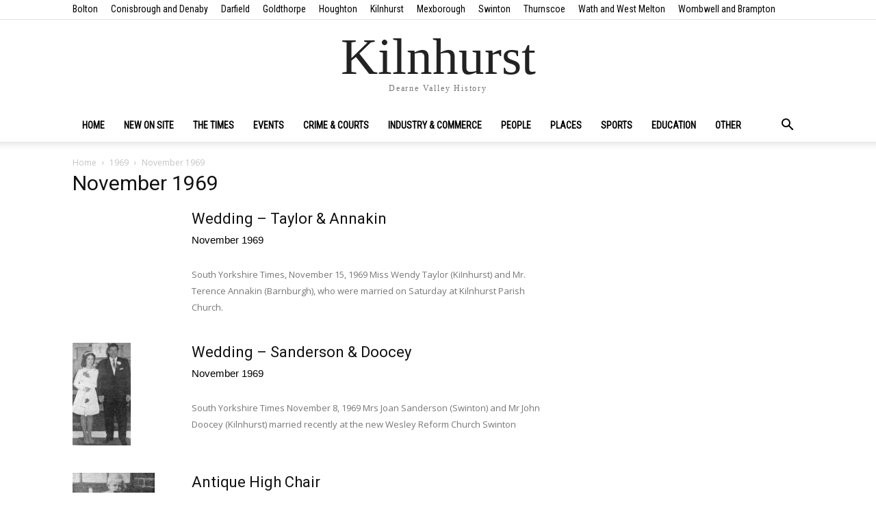

--- FILE ---
content_type: text/html; charset=UTF-8
request_url: https://kilnhurst.dearnevalleyhistory.org.uk/thetimes/1969-11-november/
body_size: 16418
content:
<!doctype html >
<!--[if IE 8]>    <html class="ie8" lang="en"> <![endif]-->
<!--[if IE 9]>    <html class="ie9" lang="en"> <![endif]-->
<!--[if gt IE 8]><!--> <html lang="en-GB"> <!--<![endif]-->
<head>
    <title>November 1969 | The Times | Kilnhurst</title>
    <meta charset="UTF-8" />
    <meta name="viewport" content="width=device-width, initial-scale=1.0">
    <link rel="pingback" href="https://kilnhurst.dearnevalleyhistory.org.uk/xmlrpc.php" />
    <meta name='robots' content='max-image-preview:large' />
<link rel='dns-prefetch' href='//fonts.googleapis.com' />
<link rel="alternate" type="application/rss+xml" title="Kilnhurst &raquo; Feed" href="https://kilnhurst.dearnevalleyhistory.org.uk/feed/" />
<link rel="alternate" type="application/rss+xml" title="Kilnhurst &raquo; Comments Feed" href="https://kilnhurst.dearnevalleyhistory.org.uk/comments/feed/" />
<link rel="alternate" type="application/rss+xml" title="Kilnhurst &raquo; November 1969 The Times Feed" href="https://kilnhurst.dearnevalleyhistory.org.uk/thetimes/1969-11-november/feed/" />
<style id='wp-img-auto-sizes-contain-inline-css' type='text/css'>
img:is([sizes=auto i],[sizes^="auto," i]){contain-intrinsic-size:3000px 1500px}
/*# sourceURL=wp-img-auto-sizes-contain-inline-css */
</style>

<style id='wp-emoji-styles-inline-css' type='text/css'>

	img.wp-smiley, img.emoji {
		display: inline !important;
		border: none !important;
		box-shadow: none !important;
		height: 1em !important;
		width: 1em !important;
		margin: 0 0.07em !important;
		vertical-align: -0.1em !important;
		background: none !important;
		padding: 0 !important;
	}
/*# sourceURL=wp-emoji-styles-inline-css */
</style>
<link rel='stylesheet' id='wp-block-library-css' href='https://kilnhurst.dearnevalleyhistory.org.uk/wp-includes/css/dist/block-library/style.min.css?ver=6.9' type='text/css' media='all' />
<style id='global-styles-inline-css' type='text/css'>
:root{--wp--preset--aspect-ratio--square: 1;--wp--preset--aspect-ratio--4-3: 4/3;--wp--preset--aspect-ratio--3-4: 3/4;--wp--preset--aspect-ratio--3-2: 3/2;--wp--preset--aspect-ratio--2-3: 2/3;--wp--preset--aspect-ratio--16-9: 16/9;--wp--preset--aspect-ratio--9-16: 9/16;--wp--preset--color--black: #000000;--wp--preset--color--cyan-bluish-gray: #abb8c3;--wp--preset--color--white: #ffffff;--wp--preset--color--pale-pink: #f78da7;--wp--preset--color--vivid-red: #cf2e2e;--wp--preset--color--luminous-vivid-orange: #ff6900;--wp--preset--color--luminous-vivid-amber: #fcb900;--wp--preset--color--light-green-cyan: #7bdcb5;--wp--preset--color--vivid-green-cyan: #00d084;--wp--preset--color--pale-cyan-blue: #8ed1fc;--wp--preset--color--vivid-cyan-blue: #0693e3;--wp--preset--color--vivid-purple: #9b51e0;--wp--preset--gradient--vivid-cyan-blue-to-vivid-purple: linear-gradient(135deg,rgb(6,147,227) 0%,rgb(155,81,224) 100%);--wp--preset--gradient--light-green-cyan-to-vivid-green-cyan: linear-gradient(135deg,rgb(122,220,180) 0%,rgb(0,208,130) 100%);--wp--preset--gradient--luminous-vivid-amber-to-luminous-vivid-orange: linear-gradient(135deg,rgb(252,185,0) 0%,rgb(255,105,0) 100%);--wp--preset--gradient--luminous-vivid-orange-to-vivid-red: linear-gradient(135deg,rgb(255,105,0) 0%,rgb(207,46,46) 100%);--wp--preset--gradient--very-light-gray-to-cyan-bluish-gray: linear-gradient(135deg,rgb(238,238,238) 0%,rgb(169,184,195) 100%);--wp--preset--gradient--cool-to-warm-spectrum: linear-gradient(135deg,rgb(74,234,220) 0%,rgb(151,120,209) 20%,rgb(207,42,186) 40%,rgb(238,44,130) 60%,rgb(251,105,98) 80%,rgb(254,248,76) 100%);--wp--preset--gradient--blush-light-purple: linear-gradient(135deg,rgb(255,206,236) 0%,rgb(152,150,240) 100%);--wp--preset--gradient--blush-bordeaux: linear-gradient(135deg,rgb(254,205,165) 0%,rgb(254,45,45) 50%,rgb(107,0,62) 100%);--wp--preset--gradient--luminous-dusk: linear-gradient(135deg,rgb(255,203,112) 0%,rgb(199,81,192) 50%,rgb(65,88,208) 100%);--wp--preset--gradient--pale-ocean: linear-gradient(135deg,rgb(255,245,203) 0%,rgb(182,227,212) 50%,rgb(51,167,181) 100%);--wp--preset--gradient--electric-grass: linear-gradient(135deg,rgb(202,248,128) 0%,rgb(113,206,126) 100%);--wp--preset--gradient--midnight: linear-gradient(135deg,rgb(2,3,129) 0%,rgb(40,116,252) 100%);--wp--preset--font-size--small: 11px;--wp--preset--font-size--medium: 20px;--wp--preset--font-size--large: 32px;--wp--preset--font-size--x-large: 42px;--wp--preset--font-size--regular: 15px;--wp--preset--font-size--larger: 50px;--wp--preset--spacing--20: 0.44rem;--wp--preset--spacing--30: 0.67rem;--wp--preset--spacing--40: 1rem;--wp--preset--spacing--50: 1.5rem;--wp--preset--spacing--60: 2.25rem;--wp--preset--spacing--70: 3.38rem;--wp--preset--spacing--80: 5.06rem;--wp--preset--shadow--natural: 6px 6px 9px rgba(0, 0, 0, 0.2);--wp--preset--shadow--deep: 12px 12px 50px rgba(0, 0, 0, 0.4);--wp--preset--shadow--sharp: 6px 6px 0px rgba(0, 0, 0, 0.2);--wp--preset--shadow--outlined: 6px 6px 0px -3px rgb(255, 255, 255), 6px 6px rgb(0, 0, 0);--wp--preset--shadow--crisp: 6px 6px 0px rgb(0, 0, 0);}:where(.is-layout-flex){gap: 0.5em;}:where(.is-layout-grid){gap: 0.5em;}body .is-layout-flex{display: flex;}.is-layout-flex{flex-wrap: wrap;align-items: center;}.is-layout-flex > :is(*, div){margin: 0;}body .is-layout-grid{display: grid;}.is-layout-grid > :is(*, div){margin: 0;}:where(.wp-block-columns.is-layout-flex){gap: 2em;}:where(.wp-block-columns.is-layout-grid){gap: 2em;}:where(.wp-block-post-template.is-layout-flex){gap: 1.25em;}:where(.wp-block-post-template.is-layout-grid){gap: 1.25em;}.has-black-color{color: var(--wp--preset--color--black) !important;}.has-cyan-bluish-gray-color{color: var(--wp--preset--color--cyan-bluish-gray) !important;}.has-white-color{color: var(--wp--preset--color--white) !important;}.has-pale-pink-color{color: var(--wp--preset--color--pale-pink) !important;}.has-vivid-red-color{color: var(--wp--preset--color--vivid-red) !important;}.has-luminous-vivid-orange-color{color: var(--wp--preset--color--luminous-vivid-orange) !important;}.has-luminous-vivid-amber-color{color: var(--wp--preset--color--luminous-vivid-amber) !important;}.has-light-green-cyan-color{color: var(--wp--preset--color--light-green-cyan) !important;}.has-vivid-green-cyan-color{color: var(--wp--preset--color--vivid-green-cyan) !important;}.has-pale-cyan-blue-color{color: var(--wp--preset--color--pale-cyan-blue) !important;}.has-vivid-cyan-blue-color{color: var(--wp--preset--color--vivid-cyan-blue) !important;}.has-vivid-purple-color{color: var(--wp--preset--color--vivid-purple) !important;}.has-black-background-color{background-color: var(--wp--preset--color--black) !important;}.has-cyan-bluish-gray-background-color{background-color: var(--wp--preset--color--cyan-bluish-gray) !important;}.has-white-background-color{background-color: var(--wp--preset--color--white) !important;}.has-pale-pink-background-color{background-color: var(--wp--preset--color--pale-pink) !important;}.has-vivid-red-background-color{background-color: var(--wp--preset--color--vivid-red) !important;}.has-luminous-vivid-orange-background-color{background-color: var(--wp--preset--color--luminous-vivid-orange) !important;}.has-luminous-vivid-amber-background-color{background-color: var(--wp--preset--color--luminous-vivid-amber) !important;}.has-light-green-cyan-background-color{background-color: var(--wp--preset--color--light-green-cyan) !important;}.has-vivid-green-cyan-background-color{background-color: var(--wp--preset--color--vivid-green-cyan) !important;}.has-pale-cyan-blue-background-color{background-color: var(--wp--preset--color--pale-cyan-blue) !important;}.has-vivid-cyan-blue-background-color{background-color: var(--wp--preset--color--vivid-cyan-blue) !important;}.has-vivid-purple-background-color{background-color: var(--wp--preset--color--vivid-purple) !important;}.has-black-border-color{border-color: var(--wp--preset--color--black) !important;}.has-cyan-bluish-gray-border-color{border-color: var(--wp--preset--color--cyan-bluish-gray) !important;}.has-white-border-color{border-color: var(--wp--preset--color--white) !important;}.has-pale-pink-border-color{border-color: var(--wp--preset--color--pale-pink) !important;}.has-vivid-red-border-color{border-color: var(--wp--preset--color--vivid-red) !important;}.has-luminous-vivid-orange-border-color{border-color: var(--wp--preset--color--luminous-vivid-orange) !important;}.has-luminous-vivid-amber-border-color{border-color: var(--wp--preset--color--luminous-vivid-amber) !important;}.has-light-green-cyan-border-color{border-color: var(--wp--preset--color--light-green-cyan) !important;}.has-vivid-green-cyan-border-color{border-color: var(--wp--preset--color--vivid-green-cyan) !important;}.has-pale-cyan-blue-border-color{border-color: var(--wp--preset--color--pale-cyan-blue) !important;}.has-vivid-cyan-blue-border-color{border-color: var(--wp--preset--color--vivid-cyan-blue) !important;}.has-vivid-purple-border-color{border-color: var(--wp--preset--color--vivid-purple) !important;}.has-vivid-cyan-blue-to-vivid-purple-gradient-background{background: var(--wp--preset--gradient--vivid-cyan-blue-to-vivid-purple) !important;}.has-light-green-cyan-to-vivid-green-cyan-gradient-background{background: var(--wp--preset--gradient--light-green-cyan-to-vivid-green-cyan) !important;}.has-luminous-vivid-amber-to-luminous-vivid-orange-gradient-background{background: var(--wp--preset--gradient--luminous-vivid-amber-to-luminous-vivid-orange) !important;}.has-luminous-vivid-orange-to-vivid-red-gradient-background{background: var(--wp--preset--gradient--luminous-vivid-orange-to-vivid-red) !important;}.has-very-light-gray-to-cyan-bluish-gray-gradient-background{background: var(--wp--preset--gradient--very-light-gray-to-cyan-bluish-gray) !important;}.has-cool-to-warm-spectrum-gradient-background{background: var(--wp--preset--gradient--cool-to-warm-spectrum) !important;}.has-blush-light-purple-gradient-background{background: var(--wp--preset--gradient--blush-light-purple) !important;}.has-blush-bordeaux-gradient-background{background: var(--wp--preset--gradient--blush-bordeaux) !important;}.has-luminous-dusk-gradient-background{background: var(--wp--preset--gradient--luminous-dusk) !important;}.has-pale-ocean-gradient-background{background: var(--wp--preset--gradient--pale-ocean) !important;}.has-electric-grass-gradient-background{background: var(--wp--preset--gradient--electric-grass) !important;}.has-midnight-gradient-background{background: var(--wp--preset--gradient--midnight) !important;}.has-small-font-size{font-size: var(--wp--preset--font-size--small) !important;}.has-medium-font-size{font-size: var(--wp--preset--font-size--medium) !important;}.has-large-font-size{font-size: var(--wp--preset--font-size--large) !important;}.has-x-large-font-size{font-size: var(--wp--preset--font-size--x-large) !important;}
/*# sourceURL=global-styles-inline-css */
</style>

<style id='classic-theme-styles-inline-css' type='text/css'>
/*! This file is auto-generated */
.wp-block-button__link{color:#fff;background-color:#32373c;border-radius:9999px;box-shadow:none;text-decoration:none;padding:calc(.667em + 2px) calc(1.333em + 2px);font-size:1.125em}.wp-block-file__button{background:#32373c;color:#fff;text-decoration:none}
/*# sourceURL=/wp-includes/css/classic-themes.min.css */
</style>
<link rel='stylesheet' id='ditty-news-ticker-font-css' href='https://kilnhurst.dearnevalleyhistory.org.uk/wp-content/plugins/ditty-news-ticker/legacy/inc/static/libs/fontastic/styles.css?ver=3.1.63' type='text/css' media='all' />
<link rel='stylesheet' id='ditty-news-ticker-css' href='https://kilnhurst.dearnevalleyhistory.org.uk/wp-content/plugins/ditty-news-ticker/legacy/inc/static/css/style.css?ver=3.1.63' type='text/css' media='all' />
<link rel='stylesheet' id='ditty-displays-css' href='https://kilnhurst.dearnevalleyhistory.org.uk/wp-content/plugins/ditty-news-ticker/assets/build/dittyDisplays.css?ver=3.1.63' type='text/css' media='all' />
<link rel='stylesheet' id='ditty-fontawesome-css' href='https://kilnhurst.dearnevalleyhistory.org.uk/wp-content/plugins/ditty-news-ticker/includes/libs/fontawesome-6.4.0/css/all.css?ver=6.4.0' type='text/css' media='' />
<link rel='stylesheet' id='td-plugin-multi-purpose-css' href='https://kilnhurst.dearnevalleyhistory.org.uk/wp-content/plugins/td-composer/td-multi-purpose/style.css?ver=5a862b9d7c39671de80dd6dee389818b' type='text/css' media='all' />
<link rel='stylesheet' id='google-fonts-style-css' href='https://fonts.googleapis.com/css?family=Roboto+Condensed%3A400%7COpen+Sans%3A300italic%2C400%2C400italic%2C600%2C600italic%2C700%7CRoboto%3A300%2C400%2C400italic%2C500%2C500italic%2C700%2C900&#038;ver=9.8' type='text/css' media='all' />
<link rel='stylesheet' id='td-theme-css' href='https://kilnhurst.dearnevalleyhistory.org.uk/wp-content/themes/Newspaper/style.css?ver=9.8' type='text/css' media='all' />
<style id='td-theme-inline-css' type='text/css'>
    
        @media (max-width: 767px) {
            .td-header-desktop-wrap {
                display: none;
            }
        }
        @media (min-width: 767px) {
            .td-header-mobile-wrap {
                display: none;
            }
        }
    
	
/*# sourceURL=td-theme-inline-css */
</style>
<link rel='stylesheet' id='td-theme-child-css' href='https://kilnhurst.dearnevalleyhistory.org.uk/wp-content/themes/HistoryTheme3/style.css?ver=9.8c' type='text/css' media='all' />
<link rel='stylesheet' id='td-legacy-framework-front-style-css' href='https://kilnhurst.dearnevalleyhistory.org.uk/wp-content/plugins/td-composer/legacy/Newspaper/assets/css/td_legacy_main.css?ver=5a862b9d7c39671de80dd6dee389818b' type='text/css' media='all' />
<link rel='stylesheet' id='tdb_front_style-css' href='https://kilnhurst.dearnevalleyhistory.org.uk/wp-content/plugins/td-cloud-library/assets/css/tdb_less_front.css?ver=489325fca4f12cbec6ded350cf173551' type='text/css' media='all' />
<script type="text/javascript" src="https://kilnhurst.dearnevalleyhistory.org.uk/wp-includes/js/jquery/jquery.min.js?ver=3.7.1" id="jquery-core-js"></script>
<script type="text/javascript" src="https://kilnhurst.dearnevalleyhistory.org.uk/wp-includes/js/jquery/jquery-migrate.min.js?ver=3.4.1" id="jquery-migrate-js"></script>
<script type="text/javascript" src="https://kilnhurst.dearnevalleyhistory.org.uk/wp-content/plugins/wp-letsencrypt-ssl/admin/js/jsredirect.js?ver=7.8.1" id="wpen-jsredirect-js"></script>
<link rel="https://api.w.org/" href="https://kilnhurst.dearnevalleyhistory.org.uk/wp-json/" /><link rel="EditURI" type="application/rsd+xml" title="RSD" href="https://kilnhurst.dearnevalleyhistory.org.uk/xmlrpc.php?rsd" />
<meta name="generator" content="WordPress 6.9" />
<style>.mtphr-dnt-tick { font-family: Courier New, monospace; font-size: 16px; color: black; } .mtphr-dnt-tick a { color: white; }</style>
		<!-- GA Google Analytics @ https://m0n.co/ga -->
		<script>
			(function(i,s,o,g,r,a,m){i['GoogleAnalyticsObject']=r;i[r]=i[r]||function(){
			(i[r].q=i[r].q||[]).push(arguments)},i[r].l=1*new Date();a=s.createElement(o),
			m=s.getElementsByTagName(o)[0];a.async=1;a.src=g;m.parentNode.insertBefore(a,m)
			})(window,document,'script','https://www.google-analytics.com/analytics.js','ga');
			ga('create', 'UA-88972192-1', 'auto');
			ga('send', 'pageview');
		</script>

	<!--[if lt IE 9]><script src="https://cdnjs.cloudflare.com/ajax/libs/html5shiv/3.7.3/html5shiv.js"></script><![endif]-->
        <script>
        window.tdb_globals = {"wpRestNonce":"012df52b2f","wpRestUrl":"https:\/\/kilnhurst.dearnevalleyhistory.org.uk\/wp-json\/","permalinkStructure":"\/%postname%\/","isAjax":false,"isAdminBarShowing":false,"autoloadScrollPercent":50};
    </script>
    			<script>
				window.tdwGlobal = {"adminUrl":"https:\/\/kilnhurst.dearnevalleyhistory.org.uk\/wp-admin\/","wpRestNonce":"012df52b2f","wpRestUrl":"https:\/\/kilnhurst.dearnevalleyhistory.org.uk\/wp-json\/","permalinkStructure":"\/%postname%\/"};
			</script>
			
<!-- JS generated by theme -->

<script>
    
    

	    var tdBlocksArray = []; //here we store all the items for the current page

	    //td_block class - each ajax block uses a object of this class for requests
	    function tdBlock() {
		    this.id = '';
		    this.block_type = 1; //block type id (1-234 etc)
		    this.atts = '';
		    this.td_column_number = '';
		    this.td_current_page = 1; //
		    this.post_count = 0; //from wp
		    this.found_posts = 0; //from wp
		    this.max_num_pages = 0; //from wp
		    this.td_filter_value = ''; //current live filter value
		    this.is_ajax_running = false;
		    this.td_user_action = ''; // load more or infinite loader (used by the animation)
		    this.header_color = '';
		    this.ajax_pagination_infinite_stop = ''; //show load more at page x
	    }


        // td_js_generator - mini detector
        (function(){
            var htmlTag = document.getElementsByTagName("html")[0];

	        if ( navigator.userAgent.indexOf("MSIE 10.0") > -1 ) {
                htmlTag.className += ' ie10';
            }

            if ( !!navigator.userAgent.match(/Trident.*rv\:11\./) ) {
                htmlTag.className += ' ie11';
            }

	        if ( navigator.userAgent.indexOf("Edge") > -1 ) {
                htmlTag.className += ' ieEdge';
            }

            if ( /(iPad|iPhone|iPod)/g.test(navigator.userAgent) ) {
                htmlTag.className += ' td-md-is-ios';
            }

            var user_agent = navigator.userAgent.toLowerCase();
            if ( user_agent.indexOf("android") > -1 ) {
                htmlTag.className += ' td-md-is-android';
            }

            if ( -1 !== navigator.userAgent.indexOf('Mac OS X')  ) {
                htmlTag.className += ' td-md-is-os-x';
            }

            if ( /chrom(e|ium)/.test(navigator.userAgent.toLowerCase()) ) {
               htmlTag.className += ' td-md-is-chrome';
            }

            if ( -1 !== navigator.userAgent.indexOf('Firefox') ) {
                htmlTag.className += ' td-md-is-firefox';
            }

            if ( -1 !== navigator.userAgent.indexOf('Safari') && -1 === navigator.userAgent.indexOf('Chrome') ) {
                htmlTag.className += ' td-md-is-safari';
            }

            if( -1 !== navigator.userAgent.indexOf('IEMobile') ){
                htmlTag.className += ' td-md-is-iemobile';
            }

        })();




        var tdLocalCache = {};

        ( function () {
            "use strict";

            tdLocalCache = {
                data: {},
                remove: function (resource_id) {
                    delete tdLocalCache.data[resource_id];
                },
                exist: function (resource_id) {
                    return tdLocalCache.data.hasOwnProperty(resource_id) && tdLocalCache.data[resource_id] !== null;
                },
                get: function (resource_id) {
                    return tdLocalCache.data[resource_id];
                },
                set: function (resource_id, cachedData) {
                    tdLocalCache.remove(resource_id);
                    tdLocalCache.data[resource_id] = cachedData;
                }
            };
        })();

    
    
var td_viewport_interval_list=[{"limitBottom":767,"sidebarWidth":228},{"limitBottom":1018,"sidebarWidth":300},{"limitBottom":1140,"sidebarWidth":324}];
var tdc_is_installed="yes";
var td_ajax_url="https:\/\/kilnhurst.dearnevalleyhistory.org.uk\/wp-admin\/admin-ajax.php?td_theme_name=Newspaper&v=9.8";
var td_get_template_directory_uri="https:\/\/kilnhurst.dearnevalleyhistory.org.uk\/wp-content\/plugins\/td-composer\/legacy\/common";
var tds_snap_menu="";
var tds_logo_on_sticky="";
var tds_header_style="9";
var td_please_wait="Please wait...";
var td_email_user_pass_incorrect="User or password incorrect!";
var td_email_user_incorrect="Email or username incorrect!";
var td_email_incorrect="Email incorrect!";
var tds_more_articles_on_post_enable="";
var tds_more_articles_on_post_time_to_wait="";
var tds_more_articles_on_post_pages_distance_from_top=0;
var tds_theme_color_site_wide="#4db2ec";
var tds_smart_sidebar="";
var tdThemeName="Newspaper";
var td_magnific_popup_translation_tPrev="Previous (Left arrow key)";
var td_magnific_popup_translation_tNext="Next (Right arrow key)";
var td_magnific_popup_translation_tCounter="%curr% of %total%";
var td_magnific_popup_translation_ajax_tError="The content from %url% could not be loaded.";
var td_magnific_popup_translation_image_tError="The image #%curr% could not be loaded.";
var tdBlockNonce="bd751ac220";
var tdDateNamesI18n={"month_names":["January","February","March","April","May","June","July","August","September","October","November","December"],"month_names_short":["Jan","Feb","Mar","Apr","May","Jun","Jul","Aug","Sep","Oct","Nov","Dec"],"day_names":["Sunday","Monday","Tuesday","Wednesday","Thursday","Friday","Saturday"],"day_names_short":["Sun","Mon","Tue","Wed","Thu","Fri","Sat"]};
var td_ad_background_click_link="";
var td_ad_background_click_target="";
</script>


<!-- Header style compiled by theme -->

<style>
    

                                    @font-face {
                                      font-family: "GoudySansBook";
                                      src: local("GoudySansBook"), url("/fonts/GoudySansBook.woff") format("woff");
                                    }
                                
.td-footer-wrapper,
    .td-footer-wrapper .td_block_template_7 .td-block-title > *,
    .td-footer-wrapper .td_block_template_17 .td-block-title,
    .td-footer-wrapper .td-block-title-wrap .td-wrapper-pulldown-filter {
        background-color: #ffffff;
    }

    
    .td-footer-wrapper,
    .td-footer-wrapper a,
    .td-footer-wrapper .block-title a,
    .td-footer-wrapper .block-title span,
    .td-footer-wrapper .block-title label,
    .td-footer-wrapper .td-excerpt,
    .td-footer-wrapper .td-post-author-name span,
    .td-footer-wrapper .td-post-date,
    .td-footer-wrapper .td-social-style3 .td_social_type a,
    .td-footer-wrapper .td-social-style3,
    .td-footer-wrapper .td-social-style4 .td_social_type a,
    .td-footer-wrapper .td-social-style4,
    .td-footer-wrapper .td-social-style9,
    .td-footer-wrapper .td-social-style10,
    .td-footer-wrapper .td-social-style2 .td_social_type a,
    .td-footer-wrapper .td-social-style8 .td_social_type a,
    .td-footer-wrapper .td-social-style2 .td_social_type,
    .td-footer-wrapper .td-social-style8 .td_social_type,
    .td-footer-template-13 .td-social-name,
    .td-footer-wrapper .td_block_template_7 .td-block-title > * {
        color: #000000;
    }

    .td-footer-wrapper .widget_calendar th,
    .td-footer-wrapper .widget_calendar td,
    .td-footer-wrapper .td-social-style2 .td_social_type .td-social-box,
    .td-footer-wrapper .td-social-style8 .td_social_type .td-social-box,
    .td-social-style-2 .td-icon-font:after {
        border-color: #000000;
    }

    .td-footer-wrapper .td-module-comments a,
    .td-footer-wrapper .td-post-category,
    .td-footer-wrapper .td-slide-meta .td-post-author-name span,
    .td-footer-wrapper .td-slide-meta .td-post-date {
        color: #fff;
    }

    
    .td-footer-bottom-full .td-container::before {
        background-color: rgba(0, 0, 0, 0.1);
    }

    
    .top-header-menu > li > a,
    .td-weather-top-widget .td-weather-now .td-big-degrees,
    .td-weather-top-widget .td-weather-header .td-weather-city,
    .td-header-sp-top-menu .td_data_time {
        font-family:"Roboto Condensed";
	font-size:14px;
	
    }
    
    .top-header-menu .menu-item-has-children li a {
    	font-family:"Roboto Condensed";
	font-size:16px;
	
    }
    
    ul.sf-menu > .td-menu-item > a,
    .td-theme-wrap .td-header-menu-social {
        font-family:"Roboto Condensed";
	font-size:14px;
	
    }
    
    .td_module_5 .td-module-title {
    	text-transform:none;
	
    }
    
    .td_module_9 .td-module-title {
    	text-transform:none;
	
    }
    
	.post .td-post-header .entry-title {
		font-family:Palatino, "Palatino Linotype", "Hoefler Text", Times, "Times New Roman", serif;
	
	}
    
    .td-post-template-default .td-post-header .entry-title {
        font-family:GoudySansBook;
	font-size:24px;
	
    }
    
    .td-post-template-5 .td-post-header .entry-title {
        font-family:Palatino, "Palatino Linotype", "Hoefler Text", Times, "Times New Roman", serif;
	font-size:24px;
	
    }
    
    .td-post-content p,
    .td-post-content {
        font-family:GoudySansBook;
	font-size:21px;
	line-height:26px;
	
    }
    
    body, p {
    	font-family:GoudySansBook;
	
    }
</style>




<script type="application/ld+json">
    {
        "@context": "http://schema.org",
        "@type": "BreadcrumbList",
        "itemListElement": [
            {
                "@type": "ListItem",
                "position": 1,
                "item": {
                    "@type": "WebSite",
                    "@id": "https://kilnhurst.dearnevalleyhistory.org.uk/",
                    "name": "Home"
                }
            },
            {
                "@type": "ListItem",
                "position": 2,
                    "item": {
                    "@type": "WebPage",
                    "@id": "https://kilnhurst.dearnevalleyhistory.org.uk/thetimes/1969-times/",
                    "name": "1969"
                }
            }
            ,{
                "@type": "ListItem",
                "position": 3,
                    "item": {
                    "@type": "WebPage",
                    "@id": "https://kilnhurst.dearnevalleyhistory.org.uk/thetimes/1969-11-november/",
                    "name": "November 1969"                                
                }
            }    
        ]
    }
</script>

<!-- Button style compiled by theme -->

<style>
    
</style>

	<style id="tdw-css-placeholder"></style></head>

<body data-rsssl=1 class="archive tax-thetimes term-1969-11-november term-1302 wp-theme-Newspaper wp-child-theme-HistoryTheme3 metaslider-plugin global-block-template-1 td-full-layout" itemscope="itemscope" itemtype="https://schema.org/WebPage">

        <div class="td-scroll-up"><i class="td-icon-menu-up"></i></div>

    <div class="td-menu-background"></div>
<div id="td-mobile-nav">
    <div class="td-mobile-container">
        <!-- mobile menu top section -->
        <div class="td-menu-socials-wrap">
            <!-- socials -->
            <div class="td-menu-socials">
                            </div>
            <!-- close button -->
            <div class="td-mobile-close">
                <a href="#"><i class="td-icon-close-mobile"></i></a>
            </div>
        </div>

        <!-- login section -->
        
        <!-- menu section -->
        <div class="td-mobile-content">
            <div class="menu-newcommonmenu-container"><ul id="menu-newcommonmenu" class="td-mobile-main-menu"><li id="menu-item-7810" class="menu-item menu-item-type-custom menu-item-object-custom menu-item-first menu-item-7810"><a href="/">Home</a></li>
<li id="menu-item-8333" class="menu-item menu-item-type-post_type menu-item-object-page menu-item-8333"><a href="https://kilnhurst.dearnevalleyhistory.org.uk/new-on-site/">New on site</a></li>
<li id="menu-item-7811" class="menu-item menu-item-type-post_type menu-item-object-page menu-item-7811"><a href="https://kilnhurst.dearnevalleyhistory.org.uk/the-times/">The Times</a></li>
<li id="menu-item-7812" class="menu-item menu-item-type-post_type menu-item-object-page menu-item-7812"><a href="https://kilnhurst.dearnevalleyhistory.org.uk/events/">Events</a></li>
<li id="menu-item-7813" class="menu-item menu-item-type-post_type menu-item-object-page menu-item-7813"><a href="https://kilnhurst.dearnevalleyhistory.org.uk/crime/">Crime &#038; Courts</a></li>
<li id="menu-item-7814" class="menu-item menu-item-type-post_type menu-item-object-page menu-item-7814"><a href="https://kilnhurst.dearnevalleyhistory.org.uk/industry-and-commerce/">Industry &#038; Commerce</a></li>
<li id="menu-item-7815" class="menu-item menu-item-type-post_type menu-item-object-page menu-item-7815"><a href="https://kilnhurst.dearnevalleyhistory.org.uk/people/">People</a></li>
<li id="menu-item-7816" class="menu-item menu-item-type-post_type menu-item-object-page menu-item-7816"><a href="https://kilnhurst.dearnevalleyhistory.org.uk/places/">Places</a></li>
<li id="menu-item-7817" class="menu-item menu-item-type-post_type menu-item-object-page menu-item-7817"><a href="https://kilnhurst.dearnevalleyhistory.org.uk/sports/">Sports</a></li>
<li id="menu-item-7818" class="menu-item menu-item-type-post_type menu-item-object-page menu-item-7818"><a href="https://kilnhurst.dearnevalleyhistory.org.uk/education/">Education</a></li>
<li id="menu-item-7819" class="menu-item menu-item-type-post_type menu-item-object-page menu-item-7819"><a href="https://kilnhurst.dearnevalleyhistory.org.uk/other/">Other</a></li>
</ul></div>        </div>
    </div>

    <!-- register/login section -->
            <div id="login-form-mobile" class="td-register-section">
            
            <div id="td-login-mob" class="td-login-animation td-login-hide-mob">
            	<!-- close button -->
	            <div class="td-login-close">
	                <a href="#" class="td-back-button"><i class="td-icon-read-down"></i></a>
	                <div class="td-login-title">Sign in</div>
	                <!-- close button -->
		            <div class="td-mobile-close">
		                <a href="#"><i class="td-icon-close-mobile"></i></a>
		            </div>
	            </div>
	            <div class="td-login-form-wrap">
	                <div class="td-login-panel-title"><span>Welcome!</span>Log into your account</div>
	                <div class="td_display_err"></div>
	                <div class="td-login-inputs"><input class="td-login-input" type="text" name="login_email" id="login_email-mob" value="" required><label>your username</label></div>
	                <div class="td-login-inputs"><input class="td-login-input" type="password" name="login_pass" id="login_pass-mob" value="" required><label>your password</label></div>
	                <input type="button" name="login_button" id="login_button-mob" class="td-login-button" value="LOG IN">
	                <div class="td-login-info-text">
	                <a href="#" id="forgot-pass-link-mob">Forgot your password?</a>
	                </div>
	                <div class="td-login-register-link">
	                
	                </div>
	                
	                

                </div>
            </div>

            
            
            
            
            <div id="td-forgot-pass-mob" class="td-login-animation td-login-hide-mob">
                <!-- close button -->
	            <div class="td-forgot-pass-close">
	                <a href="#" class="td-back-button"><i class="td-icon-read-down"></i></a>
	                <div class="td-login-title">Password recovery</div>
	            </div>
	            <div class="td-login-form-wrap">
	                <div class="td-login-panel-title">Recover your password</div>
	                <div class="td_display_err"></div>
	                <div class="td-login-inputs"><input class="td-login-input" type="text" name="forgot_email" id="forgot_email-mob" value="" required><label>your email</label></div>
	                <input type="button" name="forgot_button" id="forgot_button-mob" class="td-login-button" value="Send My Pass">
                </div>
            </div>
        </div>
    </div>    <div class="td-search-background"></div>
<div class="td-search-wrap-mob">
	<div class="td-drop-down-search" aria-labelledby="td-header-search-button">
		<form method="get" class="td-search-form" action="https://kilnhurst.dearnevalleyhistory.org.uk/">
			<!-- close button -->
			<div class="td-search-close">
				<a href="#"><i class="td-icon-close-mobile"></i></a>
			</div>
			<div role="search" class="td-search-input">
				<span>Search</span>
				<input id="td-header-search-mob" type="text" value="" name="s" autocomplete="off" />
			</div>
		</form>
		<div id="td-aj-search-mob"></div>
	</div>
</div>

    <div id="td-outer-wrap" class="td-theme-wrap">
    
        
            <div class="tdc-header-wrap ">

            <!--
Header style 9
-->

<div class="td-header-wrap td-header-style-9 ">
    
            <div class="td-header-top-menu-full td-container-wrap ">
            <div class="td-container td-header-row td-header-top-menu">
                
    <div class="top-bar-style-1">
        
<div class="td-header-sp-top-menu">


	<div class="menu-top-container"><ul id="menu-sitesmenu" class="top-header-menu"><li id="menu-item-1953" class="menu-item menu-item-type-custom menu-item-object-custom menu-item-first td-menu-item td-normal-menu menu-item-1953"><a href="https://bolton.dearnevalleyhistory.org.uk">Bolton</a></li>
<li id="menu-item-1957" class="menu-item menu-item-type-custom menu-item-object-custom td-menu-item td-normal-menu menu-item-1957"><a href="https://conisbroughanddenabyhistory.org.uk/">Conisbrough and Denaby</a></li>
<li id="menu-item-1955" class="menu-item menu-item-type-custom menu-item-object-custom td-menu-item td-normal-menu menu-item-1955"><a href="https://darfield.dearnevalleyhistory.org.uk">Darfield</a></li>
<li id="menu-item-1952" class="menu-item menu-item-type-custom menu-item-object-custom td-menu-item td-normal-menu menu-item-1952"><a href="https://goldthorpe.dearnevalleyhistory.org.uk">Goldthorpe</a></li>
<li id="menu-item-1956" class="menu-item menu-item-type-custom menu-item-object-custom td-menu-item td-normal-menu menu-item-1956"><a href="https://houghton.dearnevalleyhistory.org.uk">Houghton</a></li>
<li id="menu-item-1960" class="menu-item menu-item-type-custom menu-item-object-custom menu-item-home td-menu-item td-normal-menu menu-item-1960"><a href="https://kilnhurst.dearnevalleyhistory.org.uk">Kilnhurst</a></li>
<li id="menu-item-1958" class="menu-item menu-item-type-custom menu-item-object-custom td-menu-item td-normal-menu menu-item-1958"><a href="https://mexborough.dearnevalleyhistory.org.uk">Mexborough</a></li>
<li id="menu-item-1959" class="menu-item menu-item-type-custom menu-item-object-custom td-menu-item td-normal-menu menu-item-1959"><a href="https://swinton.dearnevalleyhistory.org.uk">Swinton</a></li>
<li id="menu-item-1954" class="menu-item menu-item-type-custom menu-item-object-custom td-menu-item td-normal-menu menu-item-1954"><a href="https://thurnscoe.dearnevalleyhistory.org.uk">Thurnscoe</a></li>
<li id="menu-item-1962" class="menu-item menu-item-type-custom menu-item-object-custom td-menu-item td-normal-menu menu-item-1962"><a href="https://wathandwestmelton.dearnevalleyhistory.org.uk">Wath and West Melton</a></li>
<li id="menu-item-1961" class="menu-item menu-item-type-custom menu-item-object-custom td-menu-item td-normal-menu menu-item-1961"><a href="https://wombwellandbrampton.dearnevalleyhistory.org.uk">Wombwell and Brampton</a></li>
</ul></div></div>
        <div class="td-header-sp-top-widget">
    
    </div>    </div>

<!-- LOGIN MODAL -->

                <div  id="login-form" class="white-popup-block mfp-hide mfp-with-anim">
                    <div class="td-login-wrap">
                        <a href="#" class="td-back-button"><i class="td-icon-modal-back"></i></a>
                        <div id="td-login-div" class="td-login-form-div td-display-block">
                            <div class="td-login-panel-title">Sign in</div>
                            <div class="td-login-panel-descr">Welcome! Log into your account</div>
                            <div class="td_display_err"></div>
                            <div class="td-login-inputs"><input class="td-login-input" type="text" name="login_email" id="login_email" value="" required><label>your username</label></div>
	                        <div class="td-login-inputs"><input class="td-login-input" type="password" name="login_pass" id="login_pass" value="" required><label>your password</label></div>
                            <input type="button" name="login_button" id="login_button" class="wpb_button btn td-login-button" value="Login">
                            <div class="td-login-info-text"><a href="#" id="forgot-pass-link">Forgot your password? Get help</a></div>
                            
                            
                            
                            
                        </div>

                        

                         <div id="td-forgot-pass-div" class="td-login-form-div td-display-none">
                            <div class="td-login-panel-title">Password recovery</div>
                            <div class="td-login-panel-descr">Recover your password</div>
                            <div class="td_display_err"></div>
                            <div class="td-login-inputs"><input class="td-login-input" type="text" name="forgot_email" id="forgot_email" value="" required><label>your email</label></div>
                            <input type="button" name="forgot_button" id="forgot_button" class="wpb_button btn td-login-button" value="Send My Password">
                            <div class="td-login-info-text">A password will be e-mailed to you.</div>
                        </div>
                        
                        
                    </div>
                </div>
                            </div>
        </div>
    
    <div class="td-banner-wrap-full td-logo-wrap-full  td-container-wrap ">
        <div class="td-header-sp-logo">
            		<div class="td-logo-text-wrap">
			<span class="td-logo-text-container">
				<a class="td-logo-wrap" href="https://kilnhurst.dearnevalleyhistory.org.uk/">
											<span class="td-logo-text">Kilnhurst</span>
										<span class="td-tagline-text">Dearne Valley History</span>
				</a>
			</span>
		</div>
	        </div>
    </div>

    <div class="td-header-menu-wrap-full td-container-wrap ">
        
        <div class="td-header-menu-wrap td-header-gradient ">
            <div class="td-container td-header-row td-header-main-menu">
                <div id="td-header-menu" role="navigation">
    <div id="td-top-mobile-toggle"><a href="#"><i class="td-icon-font td-icon-mobile"></i></a></div>
    <div class="td-main-menu-logo td-logo-in-header">
            </div>
    <div class="menu-newcommonmenu-container"><ul id="menu-newcommonmenu-1" class="sf-menu"><li class="menu-item menu-item-type-custom menu-item-object-custom menu-item-first td-menu-item td-normal-menu menu-item-7810"><a href="/">Home</a></li>
<li class="menu-item menu-item-type-post_type menu-item-object-page td-menu-item td-normal-menu menu-item-8333"><a href="https://kilnhurst.dearnevalleyhistory.org.uk/new-on-site/">New on site</a></li>
<li class="menu-item menu-item-type-post_type menu-item-object-page td-menu-item td-normal-menu menu-item-7811"><a href="https://kilnhurst.dearnevalleyhistory.org.uk/the-times/">The Times</a></li>
<li class="menu-item menu-item-type-post_type menu-item-object-page td-menu-item td-normal-menu menu-item-7812"><a href="https://kilnhurst.dearnevalleyhistory.org.uk/events/">Events</a></li>
<li class="menu-item menu-item-type-post_type menu-item-object-page td-menu-item td-normal-menu menu-item-7813"><a href="https://kilnhurst.dearnevalleyhistory.org.uk/crime/">Crime &#038; Courts</a></li>
<li class="menu-item menu-item-type-post_type menu-item-object-page td-menu-item td-normal-menu menu-item-7814"><a href="https://kilnhurst.dearnevalleyhistory.org.uk/industry-and-commerce/">Industry &#038; Commerce</a></li>
<li class="menu-item menu-item-type-post_type menu-item-object-page td-menu-item td-normal-menu menu-item-7815"><a href="https://kilnhurst.dearnevalleyhistory.org.uk/people/">People</a></li>
<li class="menu-item menu-item-type-post_type menu-item-object-page td-menu-item td-normal-menu menu-item-7816"><a href="https://kilnhurst.dearnevalleyhistory.org.uk/places/">Places</a></li>
<li class="menu-item menu-item-type-post_type menu-item-object-page td-menu-item td-normal-menu menu-item-7817"><a href="https://kilnhurst.dearnevalleyhistory.org.uk/sports/">Sports</a></li>
<li class="menu-item menu-item-type-post_type menu-item-object-page td-menu-item td-normal-menu menu-item-7818"><a href="https://kilnhurst.dearnevalleyhistory.org.uk/education/">Education</a></li>
<li class="menu-item menu-item-type-post_type menu-item-object-page td-menu-item td-normal-menu menu-item-7819"><a href="https://kilnhurst.dearnevalleyhistory.org.uk/other/">Other</a></li>
</ul></div></div>


    <div class="header-search-wrap">
        <div class="td-search-btns-wrap">
            <a id="td-header-search-button" href="#" role="button" class="dropdown-toggle " data-toggle="dropdown"><i class="td-icon-search"></i></a>
            <a id="td-header-search-button-mob" href="#" class="dropdown-toggle " data-toggle="dropdown"><i class="td-icon-search"></i></a>
        </div>

        <div class="td-drop-down-search" aria-labelledby="td-header-search-button">
            <form method="get" class="td-search-form" action="https://kilnhurst.dearnevalleyhistory.org.uk/">
                <div role="search" class="td-head-form-search-wrap">
                    <input id="td-header-search" type="text" value="" name="s" autocomplete="off" /><input class="wpb_button wpb_btn-inverse btn" type="submit" id="td-header-search-top" value="Search" />
                </div>
            </form>
            <div id="td-aj-search"></div>
        </div>
    </div>
            </div>
        </div>
    </div>

    
</div>
            </div>

            

    <div class="td-main-content-wrap">
        <div class="td-container ">
            <div class="td-crumb-container">
                <div class="entry-crumbs"><span><a title="" class="entry-crumb" href="https://kilnhurst.dearnevalleyhistory.org.uk/">Home</a></span> <i class="td-icon-right td-bread-sep"></i> <span><a title="" class="entry-crumb" href="https://kilnhurst.dearnevalleyhistory.org.uk/thetimes/1969-times/">1969</a></span> <i class="td-icon-right td-bread-sep td-bred-no-url-last"></i> <span class="td-bred-no-url-last">November 1969</span></div>            </div>

            <!-- content -->
            <div class="td-pb-row">
                                        <div class="td-pb-span8 td-main-content">
                            <div class="td-ss-main-content">
                                <div class="td-page-header">
                                    <h1 class="entry-title td-page-title">
                                        <span>November 1969</span>
                                    </h1>
                                </div>
                                
        <div class="td_module_16 td_module_wrap td-animation-stack td_module_no_thumb">
            
            <div class="item-details">
                <h3 class="entry-title td-module-title"><a href="https://kilnhurst.dearnevalleyhistory.org.uk/article/wedding-taylor-annakin/" rel="bookmark" title="Wedding &#8211; Taylor &#038; Annakin">Wedding &#8211; Taylor &#038; Annakin</a></h3>					<div class="yyyymmdd-date"><div class="metadate">November 1969</div></div>
                <div class="td-module-meta-info">
                    
                </div>

                <div class="td-excerpt">
                    South Yorkshire Times, November 15, 1969



Miss Wendy Taylor (KiInhurst) and Mr. Terence Annakin (Barnburgh), who were married on Saturday at Kilnhurst Parish Church.                </div>
            </div>

        </div>

        
        <div class="td_module_16 td_module_wrap td-animation-stack">
            <div class="td-module-thumb"><a href="https://kilnhurst.dearnevalleyhistory.org.uk/article/wedding-sanderson-doocey/" rel="bookmark" class="td-image-wrap" title="Wedding – Sanderson &#038; Doocey"><img width="85" height="150" class="entry-thumb" src="https://kilnhurst.dearnevalleyhistory.org.uk/wp-content/uploads/Img_1274-85x150.jpg"  srcset="https://kilnhurst.dearnevalleyhistory.org.uk/wp-content/uploads/Img_1274-85x150.jpg 85w, https://kilnhurst.dearnevalleyhistory.org.uk/wp-content/uploads/Img_1274-310x550.jpg 310w, https://kilnhurst.dearnevalleyhistory.org.uk/wp-content/uploads/Img_1274.jpg 470w" sizes="(max-width: 85px) 100vw, 85px"  alt="" title="Wedding – Sanderson &#038; Doocey" /></a></div>
            <div class="item-details">
                <h3 class="entry-title td-module-title"><a href="https://kilnhurst.dearnevalleyhistory.org.uk/article/wedding-sanderson-doocey/" rel="bookmark" title="Wedding – Sanderson &#038; Doocey">Wedding – Sanderson &#038; Doocey</a></h3>					<div class="yyyymmdd-date"><div class="metadate">November 1969</div></div>
                <div class="td-module-meta-info">
                    
                </div>

                <div class="td-excerpt">
                    South Yorkshire Times November 8, 1969

Mrs Joan Sanderson (Swinton) and Mr John  Doocey (Kilnhurst)
married recently at the new Wesley Reform Church Swinton                </div>
            </div>

        </div>

        
        <div class="td_module_16 td_module_wrap td-animation-stack">
            <div class="td-module-thumb"><a href="https://kilnhurst.dearnevalleyhistory.org.uk/article/antique-high-chair/" rel="bookmark" class="td-image-wrap" title="Antique High Chair"><img width="120" height="150" class="entry-thumb" src="https://kilnhurst.dearnevalleyhistory.org.uk/wp-content/uploads/Img_1250-120x150.jpg"  srcset="https://kilnhurst.dearnevalleyhistory.org.uk/wp-content/uploads/Img_1250-120x150.jpg 120w, https://kilnhurst.dearnevalleyhistory.org.uk/wp-content/uploads/Img_1250-310x387.jpg 310w, https://kilnhurst.dearnevalleyhistory.org.uk/wp-content/uploads/Img_1250.jpg 413w" sizes="(max-width: 120px) 100vw, 120px"  alt="" title="Antique High Chair" /></a></div>
            <div class="item-details">
                <h3 class="entry-title td-module-title"><a href="https://kilnhurst.dearnevalleyhistory.org.uk/article/antique-high-chair/" rel="bookmark" title="Antique High Chair">Antique High Chair</a></h3>					<div class="yyyymmdd-date"><div class="metadate">November 1969</div></div>
                <div class="td-module-meta-info">
                    
                </div>

                <div class="td-excerpt">
                    South Yorkshire Times, November 1, 1969



Vanessa Clark (2), of 48, Carlisle Street, Kilnhurst, in the high chair which has been given to her mother,...                </div>
            </div>

        </div>

        
        <div class="td_module_16 td_module_wrap td-animation-stack td_module_no_thumb">
            
            <div class="item-details">
                <h3 class="entry-title td-module-title"><a href="https://kilnhurst.dearnevalleyhistory.org.uk/article/kilnhurst-youth-club-party-for-spina-bifidia-children/" rel="bookmark" title="Kilnhurst Youth Club Party for Spina Bifidia Children">Kilnhurst Youth Club Party for Spina Bifidia Children</a></h3>					<div class="yyyymmdd-date"><div class="metadate">November 1969</div></div>
                <div class="td-module-meta-info">
                    
                </div>

                <div class="td-excerpt">
                    South Yorkshire Times November 8, 1969



Second helping of cakes for Spina Bifida children at the party given for them on Thursday by Kilnhurst Youth...                </div>
            </div>

        </div>

        
        <div class="td_module_16 td_module_wrap td-animation-stack">
            <div class="td-module-thumb"><a href="https://kilnhurst.dearnevalleyhistory.org.uk/article/kilnhurst-youth-clubs-party-for-spina-bifida/" rel="bookmark" class="td-image-wrap" title="Kilnhurst Youth Club&#8217;s party for Spina Bifida"><img width="70" height="150" class="entry-thumb" src="https://kilnhurst.dearnevalleyhistory.org.uk/wp-content/uploads/Img_1269-70x150.jpg"  srcset="https://kilnhurst.dearnevalleyhistory.org.uk/wp-content/uploads/Img_1269-70x150.jpg 70w, https://kilnhurst.dearnevalleyhistory.org.uk/wp-content/uploads/Img_1269-279x600.jpg 279w, https://kilnhurst.dearnevalleyhistory.org.uk/wp-content/uploads/Img_1269.jpg 462w" sizes="(max-width: 70px) 100vw, 70px"  alt="" title="Kilnhurst Youth Club&#8217;s party for Spina Bifida" /></a></div>
            <div class="item-details">
                <h3 class="entry-title td-module-title"><a href="https://kilnhurst.dearnevalleyhistory.org.uk/article/kilnhurst-youth-clubs-party-for-spina-bifida/" rel="bookmark" title="Kilnhurst Youth Club&#8217;s party for Spina Bifida">Kilnhurst Youth Club&#8217;s party for Spina Bifida</a></h3>					<div class="yyyymmdd-date"><div class="metadate">November 1969</div></div>
                <div class="td-module-meta-info">
                    
                </div>

                <div class="td-excerpt">
                    South Yorkshire Times November 8, 1969



Uncle Fred introduces &quot;Punch&quot; to Julie Harrison (8), at the Kilnhurst youth Club&#039;s party for Spina Bifida children on...                </div>
            </div>

        </div>

        
        <div class="td_module_16 td_module_wrap td-animation-stack">
            <div class="td-module-thumb"><a href="https://kilnhurst.dearnevalleyhistory.org.uk/article/british-legion-kilnhurst-branch-annual-social-evening/" rel="bookmark" class="td-image-wrap" title="British Legion (Kilnhurst Branch) Annual Social Evening"><img width="150" height="124" class="entry-thumb" src="https://kilnhurst.dearnevalleyhistory.org.uk/wp-content/uploads/Img_1280-150x124.jpg"  srcset="https://kilnhurst.dearnevalleyhistory.org.uk/wp-content/uploads/Img_1280-150x124.jpg 150w, https://kilnhurst.dearnevalleyhistory.org.uk/wp-content/uploads/Img_1280-310x257.jpg 310w, https://kilnhurst.dearnevalleyhistory.org.uk/wp-content/uploads/Img_1280-768x637.jpg 768w, https://kilnhurst.dearnevalleyhistory.org.uk/wp-content/uploads/Img_1280.jpg 795w" sizes="(max-width: 150px) 100vw, 150px"  alt="" title="British Legion (Kilnhurst Branch) Annual Social Evening" /></a></div>
            <div class="item-details">
                <h3 class="entry-title td-module-title"><a href="https://kilnhurst.dearnevalleyhistory.org.uk/article/british-legion-kilnhurst-branch-annual-social-evening/" rel="bookmark" title="British Legion (Kilnhurst Branch) Annual Social Evening">British Legion (Kilnhurst Branch) Annual Social Evening</a></h3>					<div class="yyyymmdd-date"><div class="metadate">November 1969</div></div>
                <div class="td-module-meta-info">
                    
                </div>

                <div class="td-excerpt">
                    South Yorkshire Times November 8, 1969



Pictured at the British Legion (Kilnhurst Branch) annual social evening at Kilnhurst W.M.C. are (from the left) Mr. R....                </div>
            </div>

        </div>

        
        <div class="td_module_16 td_module_wrap td-animation-stack">
            <div class="td-module-thumb"><a href="https://kilnhurst.dearnevalleyhistory.org.uk/article/british-legion-kilnhurst-branch-presentations/" rel="bookmark" class="td-image-wrap" title="British Legion (Kilnhurst Branch) Presentations"><img width="150" height="90" class="entry-thumb" src="https://kilnhurst.dearnevalleyhistory.org.uk/wp-content/uploads/Img_1282-150x90.jpg"  srcset="https://kilnhurst.dearnevalleyhistory.org.uk/wp-content/uploads/Img_1282-150x90.jpg 150w, https://kilnhurst.dearnevalleyhistory.org.uk/wp-content/uploads/Img_1282-310x187.jpg 310w, https://kilnhurst.dearnevalleyhistory.org.uk/wp-content/uploads/Img_1282.jpg 756w" sizes="(max-width: 150px) 100vw, 150px"  alt="" title="British Legion (Kilnhurst Branch) Presentations" /></a></div>
            <div class="item-details">
                <h3 class="entry-title td-module-title"><a href="https://kilnhurst.dearnevalleyhistory.org.uk/article/british-legion-kilnhurst-branch-presentations/" rel="bookmark" title="British Legion (Kilnhurst Branch) Presentations">British Legion (Kilnhurst Branch) Presentations</a></h3>					<div class="yyyymmdd-date"><div class="metadate">November 1969</div></div>
                <div class="td-module-meta-info">
                    
                </div>

                <div class="td-excerpt">
                    South Yorkshire Times November 8, 1969



Pictured at the presentations for collections at the British Legion (Kilnhurst Branch) social evening at Kilnhurst W.M.C. on Wednesday...                </div>
            </div>

        </div>

        
        <div class="td_module_16 td_module_wrap td-animation-stack td_module_no_thumb">
            
            <div class="item-details">
                <h3 class="entry-title td-module-title"><a href="https://kilnhurst.dearnevalleyhistory.org.uk/article/commercial-hotel-ladies-london-week-end/" rel="bookmark" title="Commercial Hotel &#8211; Ladies London Week End">Commercial Hotel &#8211; Ladies London Week End</a></h3>					<div class="yyyymmdd-date"><div class="metadate">November 1969</div></div>
                <div class="td-module-meta-info">
                    
                </div>

                <div class="td-excerpt">
                    South Yorkshire Times, November 1, 1969

A Week-End in London for these ladies of the Commercial Hotel, Kilnhurst, seen before they left last Friday.

                </div>
            </div>

        </div>

        
        <div class="td_module_16 td_module_wrap td-animation-stack">
            <div class="td-module-thumb"><a href="https://kilnhurst.dearnevalleyhistory.org.uk/article/kilnhurst-w-m-c-childrens-party-2/" rel="bookmark" class="td-image-wrap" title="Kilnhurst W.M.C. Children&#8217;s Party"><img width="150" height="112" class="entry-thumb" src="https://kilnhurst.dearnevalleyhistory.org.uk/wp-content/uploads/Img_1548-150x112.jpg"  srcset="https://kilnhurst.dearnevalleyhistory.org.uk/wp-content/uploads/Img_1548-150x112.jpg 150w, https://kilnhurst.dearnevalleyhistory.org.uk/wp-content/uploads/Img_1548-310x231.jpg 310w, https://kilnhurst.dearnevalleyhistory.org.uk/wp-content/uploads/Img_1548.jpg 747w" sizes="(max-width: 150px) 100vw, 150px"  alt="" title="Kilnhurst W.M.C. Children&#8217;s Party" /></a></div>
            <div class="item-details">
                <h3 class="entry-title td-module-title"><a href="https://kilnhurst.dearnevalleyhistory.org.uk/article/kilnhurst-w-m-c-childrens-party-2/" rel="bookmark" title="Kilnhurst W.M.C. Children&#8217;s Party">Kilnhurst W.M.C. Children&#8217;s Party</a></h3>					<div class="yyyymmdd-date"><div class="metadate">November 1969</div></div>
                <div class="td-module-meta-info">
                    
                </div>

                <div class="td-excerpt">
                    South Yorkshire Times November 29, 1969



Children enjoying the Party at Kilnhurst W.M.C.                </div>
            </div>

        </div>

        
        <div class="td_module_16 td_module_wrap td-animation-stack">
            <div class="td-module-thumb"><a href="https://kilnhurst.dearnevalleyhistory.org.uk/article/kilnhurst-w-m-c-golf-presentation/" rel="bookmark" class="td-image-wrap" title="Kilnhurst W.M.C. Golf Presentation"><img width="150" height="87" class="entry-thumb" src="https://kilnhurst.dearnevalleyhistory.org.uk/wp-content/uploads/Img_1309-150x87.jpg"  srcset="https://kilnhurst.dearnevalleyhistory.org.uk/wp-content/uploads/Img_1309-150x87.jpg 150w, https://kilnhurst.dearnevalleyhistory.org.uk/wp-content/uploads/Img_1309-310x180.jpg 310w, https://kilnhurst.dearnevalleyhistory.org.uk/wp-content/uploads/Img_1309-768x445.jpg 768w, https://kilnhurst.dearnevalleyhistory.org.uk/wp-content/uploads/Img_1309.jpg 992w" sizes="(max-width: 150px) 100vw, 150px"  alt="" title="Kilnhurst W.M.C. Golf Presentation" /></a></div>
            <div class="item-details">
                <h3 class="entry-title td-module-title"><a href="https://kilnhurst.dearnevalleyhistory.org.uk/article/kilnhurst-w-m-c-golf-presentation/" rel="bookmark" title="Kilnhurst W.M.C. Golf Presentation">Kilnhurst W.M.C. Golf Presentation</a></h3>					<div class="yyyymmdd-date"><div class="metadate">November 1969</div></div>
                <div class="td-module-meta-info">
                    
                </div>

                <div class="td-excerpt">
                    South Yorkshire Times, November 15, 1969

Mr. A. E. Scothern (President), presents the Mon Armie Trophy to Alan Abrahams at Kilnhurst W.M.C. Social Section Golf...                </div>
            </div>

        </div>

                                        <div class="page-nav td-pb-padding-side"><span class="current">1</span><a href="https://kilnhurst.dearnevalleyhistory.org.uk/thetimes/1969-11-november/page/2/" class="page" title="2">2</a><a href="https://kilnhurst.dearnevalleyhistory.org.uk/thetimes/1969-11-november/page/2/" ><i class="td-icon-menu-right"></i></a><span class="pages">Page 1 of 2</span><div class="clearfix"></div></div>                            </div>
                        </div>

                        <div class="td-pb-span4 td-main-sidebar">
                            <div class="td-ss-main-sidebar">
                                                    <!-- no sidebar -->
                                                </div>
                        </div>
                                    </div> <!-- /.td-pb-row -->
        </div> <!-- /.td-container -->
    </div> <!-- /.td-main-content-wrap -->

<!-- Instagram -->




	<!-- Footer -->
	
	<!-- Sub Footer -->
	

</div><!--close td-outer-wrap-->


<script type="speculationrules">
{"prefetch":[{"source":"document","where":{"and":[{"href_matches":"/*"},{"not":{"href_matches":["/wp-*.php","/wp-admin/*","/wp-content/uploads/*","/wp-content/*","/wp-content/plugins/*","/wp-content/themes/HistoryTheme3/*","/wp-content/themes/Newspaper/*","/*\\?(.+)"]}},{"not":{"selector_matches":"a[rel~=\"nofollow\"]"}},{"not":{"selector_matches":".no-prefetch, .no-prefetch a"}}]},"eagerness":"conservative"}]}
</script>


    <!--

        Theme: Newspaper by tagDiv.com 2019
        Version: 9.8 (rara)
        Deploy mode: deploy
        
        uid: 696f988e83220
    -->

    
<!-- Custom css from theme panel -->
<style type="text/css" media="screen">
/* custom css theme panel */
table tr td {
    vertical-align: top;
} 
.mc4wp-form input {width:200px !important;}
.mc4wp-form input .EMAIL {width:200px !important;}
.mc4wp-form input .FNAME {width:200px !important;}
.mc4wp-form input .LNAME {width:200px !important;}
body,
p {
font-family: Verdana, Geneva, sans-serif;
font-size: 15px;
line-height: 24px;
font-weight: normal;
}
/* ----------------------------------------------- */
.td-logo-text-container {
  display: inline-block;
  vertical-align: middle;
  line-height: 1;
  z-index: 1;
}
.td-logo-text-container span {
  display: inline-block;
  width: 100%;
}
.td-logo-text-container .td-logo-text {
  font-size: 75px;
  font-family: serif;
  color: #222;
  line-height: 1;
  /* responsive portrait phone */
}
@media (max-width: 767px) {
  .td-logo-text-container .td-logo-text {
    font-size: 36px;
  }
}
.td-logo-text-container .td-logo {
  line-height: 1 !important;
}
.td-logo-text-container .td-tagline-text {
  letter-spacing: 1.8px;
  font-size: 12px;
  font-family: serif;
  color: #777;
  padding-top: 2px;
  padding-bottom: 10px;
  /* responsive portrait phone */
}
@media (max-width: 767px) {
  .td-logo-text-container .td-tagline-text {
    font-size: 11px;
  }
}
.td-logo-mobile-loaded {
  /* responsive portrait phone */
}
@media (max-width: 767px) {
  .td-logo-mobile-loaded {
    display: none;
  }
}
</style>

<script type="text/javascript" src="https://kilnhurst.dearnevalleyhistory.org.uk/wp-content/plugins/ditty-news-ticker/legacy/inc/static/js/swiped-events.min.js?ver=1.1.4" id="swiped-events-js"></script>
<script type="text/javascript" src="https://kilnhurst.dearnevalleyhistory.org.uk/wp-includes/js/imagesloaded.min.js?ver=5.0.0" id="imagesloaded-js"></script>
<script type="text/javascript" src="https://kilnhurst.dearnevalleyhistory.org.uk/wp-includes/js/jquery/ui/effect.min.js?ver=1.13.3" id="jquery-effects-core-js"></script>
<script type="text/javascript" id="ditty-news-ticker-js-extra">
/* <![CDATA[ */
var mtphr_dnt_vars = {"is_rtl":""};
//# sourceURL=ditty-news-ticker-js-extra
/* ]]> */
</script>
<script type="text/javascript" src="https://kilnhurst.dearnevalleyhistory.org.uk/wp-content/plugins/ditty-news-ticker/legacy/inc/static/js/ditty-news-ticker.js?ver=3.1.63" id="ditty-news-ticker-js"></script>
<script type="text/javascript" src="https://kilnhurst.dearnevalleyhistory.org.uk/wp-includes/js/underscore.min.js?ver=1.13.7" id="underscore-js"></script>
<script type="text/javascript" src="https://kilnhurst.dearnevalleyhistory.org.uk/wp-content/plugins/td-cloud-library/assets/js/js_posts_autoload.min.js?ver=489325fca4f12cbec6ded350cf173551" id="tdb_js_posts_autoload-js"></script>
<script type="text/javascript" src="https://kilnhurst.dearnevalleyhistory.org.uk/wp-content/plugins/td-composer/legacy/Newspaper/js/tagdiv_theme.min.js?ver=9.8" id="td-site-min-js"></script>
<script type="text/javascript" src="https://kilnhurst.dearnevalleyhistory.org.uk/wp-content/plugins/td-cloud-library/assets/js/js_files_for_front.min.js?ver=489325fca4f12cbec6ded350cf173551" id="tdb_js_files_for_front-js"></script>
<script id="wp-emoji-settings" type="application/json">
{"baseUrl":"https://s.w.org/images/core/emoji/17.0.2/72x72/","ext":".png","svgUrl":"https://s.w.org/images/core/emoji/17.0.2/svg/","svgExt":".svg","source":{"concatemoji":"https://kilnhurst.dearnevalleyhistory.org.uk/wp-includes/js/wp-emoji-release.min.js?ver=6.9"}}
</script>
<script type="module">
/* <![CDATA[ */
/*! This file is auto-generated */
const a=JSON.parse(document.getElementById("wp-emoji-settings").textContent),o=(window._wpemojiSettings=a,"wpEmojiSettingsSupports"),s=["flag","emoji"];function i(e){try{var t={supportTests:e,timestamp:(new Date).valueOf()};sessionStorage.setItem(o,JSON.stringify(t))}catch(e){}}function c(e,t,n){e.clearRect(0,0,e.canvas.width,e.canvas.height),e.fillText(t,0,0);t=new Uint32Array(e.getImageData(0,0,e.canvas.width,e.canvas.height).data);e.clearRect(0,0,e.canvas.width,e.canvas.height),e.fillText(n,0,0);const a=new Uint32Array(e.getImageData(0,0,e.canvas.width,e.canvas.height).data);return t.every((e,t)=>e===a[t])}function p(e,t){e.clearRect(0,0,e.canvas.width,e.canvas.height),e.fillText(t,0,0);var n=e.getImageData(16,16,1,1);for(let e=0;e<n.data.length;e++)if(0!==n.data[e])return!1;return!0}function u(e,t,n,a){switch(t){case"flag":return n(e,"\ud83c\udff3\ufe0f\u200d\u26a7\ufe0f","\ud83c\udff3\ufe0f\u200b\u26a7\ufe0f")?!1:!n(e,"\ud83c\udde8\ud83c\uddf6","\ud83c\udde8\u200b\ud83c\uddf6")&&!n(e,"\ud83c\udff4\udb40\udc67\udb40\udc62\udb40\udc65\udb40\udc6e\udb40\udc67\udb40\udc7f","\ud83c\udff4\u200b\udb40\udc67\u200b\udb40\udc62\u200b\udb40\udc65\u200b\udb40\udc6e\u200b\udb40\udc67\u200b\udb40\udc7f");case"emoji":return!a(e,"\ud83e\u1fac8")}return!1}function f(e,t,n,a){let r;const o=(r="undefined"!=typeof WorkerGlobalScope&&self instanceof WorkerGlobalScope?new OffscreenCanvas(300,150):document.createElement("canvas")).getContext("2d",{willReadFrequently:!0}),s=(o.textBaseline="top",o.font="600 32px Arial",{});return e.forEach(e=>{s[e]=t(o,e,n,a)}),s}function r(e){var t=document.createElement("script");t.src=e,t.defer=!0,document.head.appendChild(t)}a.supports={everything:!0,everythingExceptFlag:!0},new Promise(t=>{let n=function(){try{var e=JSON.parse(sessionStorage.getItem(o));if("object"==typeof e&&"number"==typeof e.timestamp&&(new Date).valueOf()<e.timestamp+604800&&"object"==typeof e.supportTests)return e.supportTests}catch(e){}return null}();if(!n){if("undefined"!=typeof Worker&&"undefined"!=typeof OffscreenCanvas&&"undefined"!=typeof URL&&URL.createObjectURL&&"undefined"!=typeof Blob)try{var e="postMessage("+f.toString()+"("+[JSON.stringify(s),u.toString(),c.toString(),p.toString()].join(",")+"));",a=new Blob([e],{type:"text/javascript"});const r=new Worker(URL.createObjectURL(a),{name:"wpTestEmojiSupports"});return void(r.onmessage=e=>{i(n=e.data),r.terminate(),t(n)})}catch(e){}i(n=f(s,u,c,p))}t(n)}).then(e=>{for(const n in e)a.supports[n]=e[n],a.supports.everything=a.supports.everything&&a.supports[n],"flag"!==n&&(a.supports.everythingExceptFlag=a.supports.everythingExceptFlag&&a.supports[n]);var t;a.supports.everythingExceptFlag=a.supports.everythingExceptFlag&&!a.supports.flag,a.supports.everything||((t=a.source||{}).concatemoji?r(t.concatemoji):t.wpemoji&&t.twemoji&&(r(t.twemoji),r(t.wpemoji)))});
//# sourceURL=https://kilnhurst.dearnevalleyhistory.org.uk/wp-includes/js/wp-emoji-loader.min.js
/* ]]> */
</script>

<!-- JS generated by theme -->

<script>
    
</script>


</body>
</html>

<!-- Page cached by LiteSpeed Cache 7.6.2 on 2026-01-20 15:00:30 -->

--- FILE ---
content_type: text/css
request_url: https://kilnhurst.dearnevalleyhistory.org.uk/wp-content/themes/HistoryTheme3/style.css?ver=9.8c
body_size: -141
content:
/*
Theme Name:     History Theme 3
Theme URI: 		http://dearnevalleyhistory.org.uk
Description:    HT3
Author:         HT3
Author URI: 	http://dearnevalleyhistory.org.uk
Template:       Newspaper                             
Version:        1
*/


/*  ----------------------------------------------------------------------------
    This file will load automatically when the child theme is active. You can use it
    for custom CSS.
*/
body,
p {
font-family: Verdana, Geneva, sans-serif;
font-size: 15px;
line-height: 26px;
font-weight: normal;
}

--- FILE ---
content_type: text/plain
request_url: https://www.google-analytics.com/j/collect?v=1&_v=j102&a=1240904308&t=pageview&_s=1&dl=https%3A%2F%2Fkilnhurst.dearnevalleyhistory.org.uk%2Fthetimes%2F1969-11-november%2F&ul=en-us%40posix&dt=November%201969%20%7C%20The%20Times%20%7C%20Kilnhurst&sr=1280x720&vp=1280x720&_u=IEBAAEABAAAAACAAI~&jid=970405706&gjid=667763888&cid=788292956.1768921232&tid=UA-88972192-1&_gid=1564219896.1768921232&_r=1&_slc=1&z=834189571
body_size: -456
content:
2,cG-4MPTGRQD00